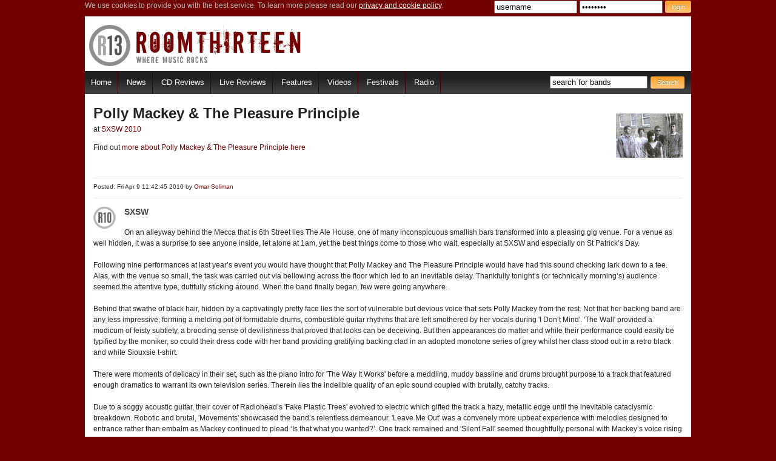

--- FILE ---
content_type: text/html
request_url: http://roomthirteen.com/cgi-bin/tour_set.cgi?SetID=6313
body_size: 5290
content:

<!DOCTYPE html>
<html lang="en">
	<head>

    	<!--<meta name="robots" content="noindex">-->
<meta name="propeller" content="b2833b3870a3f0f1a20cb23b455e4669" />		
        <meta charset="utf-8">
        <meta http-equiv="X-UA-Compatible" content="IE=edge,chrome=1">
        <meta http-equiv="content-type" content="text/html; charset=utf-8" />
    	<!-- facebook stuff -->
        <meta property="og:image" content="http://roomthirteen.com/images/big-logo.gif"/>
		<!-- once figure out how to control the URL insert in the header can activate this
        <meta property="og:title" content="Polly Mackey & The Pleasure Principle at SXSW 2010 - RoomThirteen - Online Rock Metal Alternative Music Magazine - Reviews Interviews News Tours"/>
        <meta property="og:type" content="article"/>
        <meta property="og:image" content="http://www.roomthirteen.com/images/r13sq_sm.jpg"/>
        <meta property="og:url" content="http://www.roomthirteen.com"/>
   		 -->
        
		<link rel="shortcut icon" href="/favicon.ico">
        <!-- START OF MOBILE DEVICE ICONS (for when they exist) -->
        <!-- For iPhone 4 with high-resolution Retina display: -->
		<!--<link rel="apple-touch-icon" sizes="114x114" href="#">
        <!-- For first-generation iPad: -->
		<!--<link rel="apple-touch-icon" sizes="72x72" href="#">
        <!-- For non-Retina iPhone, iPod Touch, and Android 2.1+ devices: -->
        <!-- Some Android devices only understand precomposed settin, using 57 x 57: -->
		<!--<link rel="apple-touch-icon-precomposed" href="#">
        <!-- END OF MOBILE DEVICE ICONS -->
        
		<title>Polly Mackey & The Pleasure Principle at SXSW 2010 - RoomThirteen - Online Rock Metal Alternative Music Magazine - Reviews Interviews News Tours</title>
        
        <script src="//ajax.googleapis.com/ajax/libs/jquery/1.8.3/jquery.min.js"></script>
		<!--<script src="http://code.jquery.com/mobile/1.2.0/jquery.mobile-1.2.0.min.js"></script>-->
        <!--<script src="/js/jquery-1.8.1.min.js"></script>-->
        
        <link rel="stylesheet" href="/css/r13_css_v6.css" type="text/css" css="cssLink" id="cssLink" />
        
       <!-- using this to serve a different CSS to BlackBerry if can't fix jQuery bug -->
       
        <script type="text/javascript"> 
                // No need to wait for document to load
			 	// $(document).ready(function() {
		
				//  css file based on the device
				var controlCss;
				//  get the device agent and conver to lover case
				var deviceAgent = navigator.userAgent.toLowerCase();
				
                if(deviceAgent.match(/blackberry/i)){ 
                    controlCss = "/css/r13_css_v6_blackberry.css";
                    document.getElementById("cssLink").setAttribute("href", controlCss);
                }
        </script>
       
       
        <!--[if lt IE 9]>
        	<script src="/js/html5shiv.js"></script>
        <![endif]-->
        
        <!-- responsive stuff -->
        <meta name="viewport" content="width=device-width, initial-scale=1.0, maximum-scale=1.0, user-scalable=0">
        <!-- make the highlight on the hover action work on touchscreens -->
        <script type="text/javascript">
            document.addEventListener("touchstart", function() {},false);        
        </script>
        
        <!-- collapse H2's on responsive secondary/tertiary content & mobile menu : only called if screen less than 720 width (mobile)-->
		<script src="/js/matchmedia.js">
		</script>
        
        
        <!-- Google Analytics code -->  
        <script type="text/javascript">
        
          var _gaq = _gaq || [];
          _gaq.push(['_setAccount', 'UA-21858718-1']);
          _gaq.push(['_trackPageview']);
        
          (function() {
            var ga = document.createElement('script'); ga.type = 'text/javascript'; ga.async = true;
            ga.src = ('https:' == document.location.protocol ? 'https://ssl' : 'http://www') + '.google-analytics.com/ga.js';
            var s = document.getElementsByTagName('script')[0]; s.parentNode.insertBefore(ga, s);
          })();
        
        </script>
        <!-- end GA code -->
    
    </head>
    <body>
   
		<div class="page-header">
			<header> 
				<!--Begin Login Box Area --> 
                <div class="login_box">
                    <p>We use cookies to provide you with the best service. To learn more please read our <a href="http://roomthirteen.com/cgi-bin/viewpage.cgi?Page=terms">privacy and cookie policy</a>.</p>
                    <form method="post" action="http://admin.roomthirteen.com/cgi-bin/login.cgi">
                    <input type="text" onfocus="this.value = ( this.value == this.defaultValue ) ? '' : this.value;return true;" size="15" value="username" name="Username">
                    <input type="password" size="15" value="password" name="Password">
                    <input  type="submit" value="login" align="right" class="button"/>
                    </form>
                </div>
            	<!--End Login Box Area --> 
            
                <!-- Begin header -->
                <div class="header cf">
                    <a class="site-logo" href="/">RoomThirteen - Where music rocks</a>
                    <a class="mobile-menu" target="_self" href="javascript:void(0);">
                       <!-- Menu -->
                    </a>
                </div>       
            
                <!-- Begin nav bar  -->	
                 <nav class="desktop-tablet cf">
                    <ul class="left">
                        <li><a href="/" title="Return to the Room Thirteen homepage">Home</a></li>
                        <li><a href="/cgi-bin/news_list.cgi" title="Read the latest music news">News</a></li>
                        <li><a href="/cgi-bin/cd_reviewlist.cgi" title="Read the latest CD reviews">CD Reviews</a></li>
                        <li><a href="/cgi-bin/set_reviewlist.cgi" title="Read live reviews from around the UK">Live Reviews</a></li>
                        <li><a href="/cgi-bin/feature_list.cgi" title="Check out the features and interviews on offer at Room Thirteen">Features</a></li>
                        <li><a href="/cgi-bin/video_list.cgi" title="Watch the latest music videos">Videos</a></li>
                        <li class="desktop-only"><a href="/cgi-bin/festival_list.cgi">Festivals</a></li>
                        <li class="desktop-only"><a href="/cgi-bin/viewpage.cgi?Page=radio">Radio</a></li>
                        <!--<li><a href="/cgi-bin/viewpage.cgi?Page=competitions">Competitions</a></li>-->
                     </ul>
                     <div class="search_bar right">                 
                        <form class="search" method="post" action="/cgi-bin/band_list.cgi"> 
                            <input name="Search" class="form" value="search for bands" type="text" size="18" onfocus="this.value = ( this.value == this.defaultValue ) ? '' : this.value;return true;" />
                            <input type="submit" value="Search" width="16" height="16" hspace="1" vspace="2" align="absmiddle" class="button"/> 
                        </form> 
                    </div>
                </nav>
    		</header>
						
		</div>
	

        <div class="page-container">
            <div class="container cf">
<!--<center><a href="http://www.roomthirteen.com/news/10791/DOWNLOAD_TV_IS_HERE.html"><img src="/dl/dl-top.jpg" /></a></center>
-->

</div>
            <div class="container cf">


	<!-- being left column -->
            
        <section class="article content-100 ">
            <div class="banner cf">
                <a href="/cgi-bin/gallery.cgi?Type=Set&SearchID=6313"><IMG src="/cgi-bin/viewimage.cgi?Type=Set&SearchID=6313&Size=small" alt="SXSW"></a>
                <h1>Polly Mackey & The Pleasure Principle</h1>
                <p>
                	at <a href="/cgi-bin/festival_view.cgi?FestivalID=144">SXSW 2010</a>
                </p>
                 <p>Find out<a href="/cgi-bin/band_view.cgi?BandID=7379"> more about Polly Mackey & The Pleasure Principle here</a></p>
            </div>
            
            <div class="shareblock cf">
                <div class="author left">
                    <p>Posted: Fri Apr  9 11:42:45 2010 by <a href="/cgi-bin/account_view.cgi?AccountID=162">Omar Soliman</a></p>
                </div>
                <div class="share right">
                    <div class="addthis_toolbox addthis_default_style ">
                        <a class="addthis_button_google_plusone"></a>
                        <a class="addthis_button_tweet"></a>
                        <a class="addthis_button_facebook_like" fb:like:layout="button_count"></a>
                    </div>
                    <script type="text/javascript">var addthis_config = {"data_track_clickback":true};</script>
                    <script type="text/javascript" src="http://s7.addthis.com/js/250/addthis_widget.js#pubid=ra-4e271c616e531631"></script>
                </div>
            </div>
               
            <div class="article-text">
            	<a href="/cgi-bin/viewpage.cgi?Page=ratings"><img class="rating" src="/cgi-bin/viewimage.cgi?Type=Rating&Photo=10&Size=small" alt="10"></a>
                <h4>SXSW</h4>
                <p>
                    On an alleyway behind the Mecca that is 6th Street lies The Ale House, one of many inconspicuous smallish bars transformed into a pleasing gig venue. For a venue as well hidden, it was a surprise to see anyone inside, let alone at 1am, yet the best things come to those who wait, especially at SXSW and especially on St Patrick’s Day. <BR>
<BR>
Following nine performances at last year’s event you would have thought that Polly Mackey and The Pleasure Principle would have had this sound checking lark down to a tee. Alas, with the venue so small, the task was carried out via bellowing across the floor which led to an inevitable delay. Thankfully tonight’s (or technically morning‘s) audience seemed the attentive type, dutifully sticking around. When the band finally began, few were going anywhere. <BR>
<BR>
Behind that swathe of black hair, hidden by a captivatingly pretty face lies the sort of vulnerable but devious voice that sets Polly Mackey from the rest. Not that her backing band are any less impressive; forming a melding pot of formidable drums, combustible guitar rhythms that are left smothered by her vocals during 'I Don’t Mind'. 'The Wall' provided a modicum of feisty subtlety, a brooding sense of devilishness that proved that looks can be deceiving. But then appearances do matter and while their performance could easily be typified by the moniker, so could their dress code with her band providing gratifying backing clad in an adopted monotone series of grey whilst her class stood out in a retro black and white Siouxsie t-shirt.  <BR>
<BR>
There were moments of delicacy in their set, such as the piano intro for 'The Way It Works' before a meddling, muddy bassline and drums brought purpose to a track that featured enough dramatics to warrant its own television series. Therein lies the indelible quality of an epic sound coupled with brutally, catchy tracks. <BR>
<BR>
Due to a soggy acoustic guitar, their cover of Radiohead’s 'Fake Plastic Trees' evolved to electric which gifted the track a hazy, metallic edge until the inevitable cataclysmic breakdown. Robotic and brutal, 'Movements' showcased the band’s relentless demeanour. 'Leave Me Out' was a convenely more upbeat experience with melodies designed to entrance rather than embalm as Mackey continued to plead ‘Is that what you wanted?’. One track remained and 'Silent Fall' seemed thoughtfully personal with Mackey’s voice rising and falling with the emotional strain the track contained, bringing a sense of restraint to the din behind her and leaving the set with a touching glean.
<BR>
                </p>
            </div> 
        </section>
        <!-- end left column -->
        
        <!-- begin right column -->
<!--
        <section class="content50 right secondary-color">
            <div class="adblock">
<a href="http://www.roomthirteen.com/news/10791/DOWNLOAD_TV_IS_HERE.html"><img src="/dl/dl-left.jpg" /></a>


            </div>
          </section>
-->
</div>	
	</div>
	<div class="page-footer">

		<footer class="cf">
		
			<div class="content-25 left">
                <ul>
                    <h4>Free Radio Streams</h4>
                    <li><a target="_blank" title="Listen to Punk Radio Cast online now" href="http://www.punkradiocast.com">Punk Radio Cast</a></li> 
                    <li><a target="_blank" title="Listen to Sin Radio online now" href="http://www.sinradio.co.uk">Sin Radio</a></li> 
                    <li><a target="_blank" title="Listen to Planet Rock radio online now" href="http://www.planetrock.com">Planet Rock</a></li> 
                    <li><a target="_blank" title="Listen to 3WK radio online now" href="http://www.3wk.com/">3WK Indie Radio</a></li>
                    <li>&nbsp;</li>
                </ul>
             </div>
             <div class="content-25 left">
                    <ul>
                        <h4>Get In Touch</h4>
                        <li><a href="/cgi-bin/viewpage.cgi?Page=about">About R13</a></li> 
                        <li><a href="/cgi-bin/viewpage.cgi?Page=contact-us">Contact Us</a></li>
                        <li><a href="/cgi-bin/viewpage.cgi?Page=jobs">Work With Us</a></li> 
                        <li><a href="/cgi-bin/account_list.cgi">The R13 Team</a></li>
                        <li>&nbsp;</li> 
                    </ul>
               </div>
               <div class="content-50 right cf">
               		<div class="social right">
                	<!-- myspace button -->
                        <a class="desktop-only" href="http://www.myspace.com/r13mag"><img src="/images/myspace.png" alt="r13mag" /></a>
                        <!-- facebook connection -->
                        <a href="http://www.facebook.com/roomthirteen"> <img src="/images/facebook.png" alt="Like on facebook" /></a> 
                        <!-- twitter button -->
                        <a href="http://www.twitter.com/roomthirteenmag"><img src="/images/twitter.png" alt="Follow roomthirteenmag on Twitter"/></a>
                        <!-- lastfm button -->
                        <a href="http://www.last.fm/group/RoomThirteen"> <img src="/images/lastfm.png" alt="last.fm/roomthirteen" /></a>
                        <!-- rss button -->
                        <a href="/cgi-bin/viewpage.cgi?Page=rss"><img src="/images/rss.png" alt="RSS feeds"/></a>  
                    </div>
                    <div class="legal right">
                    	<span class="footer_copyright">
                        Room Thirteen - Where Music Rocks  <br />
                        &copy; 2003 - 2013 RoomThirteen.com - all rights reserved. <br /></span>
                        <a class="footer_terms" href="/cgi-bin/viewpage.cgi?Page=terms">Terms of use, privacy & cookie policy. </a> 
                    </div>
                </div>
            
            
			
		</footer>

	</div>





--- FILE ---
content_type: text/css
request_url: http://roomthirteen.com/css/r13_css_v6.css
body_size: 4720
content:
/* ------------------------------------------ 
   Reset
------------------------------------------ */

    html, body, div, span, object, iframe,
    h1, h2, h3, h4, h5, h6, p, blockquote, pre,
    abbr, address, cite, code,
    del, dfn, em, img, insul , kbd, q, samp,
    small, strong, sub, sup, var,
    b, i,
    dl, dt, dd, ol, ul, li,
    fieldset, form, label, legend,
    table, caption, tbody, tfoot, thead, tr, th, td,
    article, aside, canvas, details, figcaption, figure,
    footer, header, hgroup, menu, nav, section, summary,
    time, mark, audio, video {
        margin:0;
        padding:0;
        border:0;
        outline:0;
        font-size:100%;
        vertical-align:baseline;
        background:transparent;
    }

    body {
        line-height:1.438em;
    }

    article,aside,details,figcaption,figure,
    footer,header,hgroup,menu,nav,section {
        display:block;
    }


    blockquote, q {
        quotes:none;
    }

    blockquote:before, blockquote:after,
    q:before, q:after {
        content:'';
        content:none;
    }

    a {
        margin:0;
        padding:0;
        vertical-align:baseline;
        background:transparent;
    }

    ins {
        background-color:#ff9;
        color:#000;
        text-decoration:none;
    }

    mark {
        background-color:#ff9;
        color:#000;
        font-style:italic;
        font-weight:bold;
    }

    del {
        text-decoration: line-through;
    }

    abbr[title], dfn[title] {
        border-bottom:1px dotted;
        cursor:help;
    }
    
    table {
        border-collapse:collapse;
        border-spacing:0;
    }

    hr {
        display:block;
        height:1px;
        border:0;
        border-top:1px solid #CDCFCF;
        margin:1em 0;
        padding:0;
    }
    
    input, select {
        vertical-align:middle;
    }
    

/* -------------------------------------------------------------------
   Clear Fix
   http://css-tricks.com/snippets/css/clear-fix/
------------------------------------------------------------------- */

    .cf:after { visibility: hidden; display: block; content: ""; clear: both; height: 0;}     
    /* *:first-child+html .group { zoom: 1; }  IE7 */
    
/* ------------------------------------------ 
   Body
------------------------------------------ */

    body { 
        color: #222222; /* #charcoal */
        font-family: Verdana, Geneva, sans-serif;
        font-size: 0.875em; /*14px equiv*/
		line-height: 1.5;
		-webkit-text-size-adjust: none;
		background-color: #720000;
	}

/* ------------------------------------------ 
   Structure
------------------------------------------ */

	
	header, footer, nav, .container { 
		width: 1000px;
	}
	
    .container {
        box-sizing:border-box;
        -moz-box-sizing:border-box;
        -webkit-box-sizing:border-box;
        margin: 0 auto;
		background-color:#a5a5a5;
    }
 	
    .content-100, .content-66, .content-75, .content-50, .content-33, .content-25  { 
	    -webkit-box-sizing: border-box;
	    -moz-box-sizing: border-box;
	    box-sizing: border-box; 
	}
	
	
	
	.content-75 { width: 75%; } 
    .content-50 { width: 50%; }
    .content-66 { width: 66%; } 
    .content-33 { width: 34%; } 	
	.content-25 { width: 25%; }
	
	section {
		background: #ffffff;
		padding: 1em;
	}
	
	section.secondary-color {
		background: #a5a5a5;
		}
	

	.page-header,
	.page-footer,
	.page-container {
		min-width: 1000px;
	}
	
	header {
		background-color: #FFFFFF;
		}
	
    .page-container { 
		padding: 0; 
		background-color: #720000;
	}
	 	
	a.site-logo { 
		width: 351px; 
		height: 71px; 
		background: url('../images/big-logo.gif') no-repeat; 
		background-size: 100%; 
		display: inline-block; 
		text-indent: -9000px; 
		margin: 0.5em;
		}
	
	header, footer { 
        box-sizing:border-box;
        -moz-box-sizing:border-box;
        -webkit-box-sizing:border-box;
		margin: 0 auto; 
	}
	
	.left { float:left; }
	.right { float:right; }
	
	
	h1 {
		font-size: 1.7em;
		font-weight: bold;
	}
	
	h1.resize-h1 { font-size: 1em; } /*there are a few pages where the pagetitle is pulled in as the H1, can't change it cause of perl so shrink the size*/
	
	h2 {
		font-size: 1.5em;
		font-weight: bold;
	}
	
	h3 {
		color:#444;
		font-weight: bold;
		border-bottom: 1px solid #A5A5A5;
		margin: 1.5em 0 0.5em 0;
	}
	
	h4 {
		color:#444;
		font-weight:bold;
		margin-bottom: 1em;
	}
	

/* ------------------------------------------ 
   Nav Bar (desktop/tablet)
------------------------------------------ */ 
	
	nav { 
		background: rgb(50, 50, 50);
		background: -moz-linear-gradient(90deg, #202020 30%, #404040 50%)  ;
		background: -webkit-linear-gradient(90deg, #202020 30%, #404040 50%);
		background: -o-linear-gradient(90deg, #202020 30%, #404040 50%);
		background: -ms-linear-gradient(90deg, #202020 30%, #404040 50%);
		background: linear-gradient(180deg, #202020 30%, #404040 90%);
	 }
	 
	nav ul { margin-left: 0; }
	
	nav ul li { display: inline; } /*show li as a horizontal list */
	
	nav ul li a {
		padding: 0.7em 10px; /*sets height and width of each nav item */
		font-size: 0.95em;
		color:#FFF;
		text-decoration: none;
		display: inline-block;
		border-right: 1px solid #400;
			}
	
	nav ul li a:hover { /* text hover colour  */
		color:#BF6000;
		}
		
	
	.search_bar {
		float: right;
		padding: 0.5em 10px;
	}
	
	.search {
		margin-left: 20px;
		text-align:right;
		vertical-align:middle;
	}
	
	.button {
 		border-radius: 3px; 
        font-size: 0.750em;
        text-decoration: none;
        padding: 0.4em 1em;
        display: inline-block;
        box-sizing:border-box;
        -moz-box-sizing:border-box;
        -webkit-box-sizing:border-box; 
		border: none;
		color: #ffffff;
		width: auto;
		text-align: center;
		cursor: pointer;
        text-shadow: 0px -1px #647c37;
        color: #ffffff;
        background: #ffc477;
        background-image: linear-gradient(#ffc477 0%,#ffc477 3%, #fb9e25 100%);
        background-image: -o-linear-gradient(#ffc477 0%,#ffc477 3%, #fb9e25 100%);
        background-image: -moz-linear-gradient(#ffc477 0%,#ffc477 3%, #fb9e25 100%);
        background-image: -webkit-linear-gradient(#ffc477 0%,#ffc477 3%, #fb9e25 100%);
        background-image: -ms-linear-gradient(#ffc477 0%,#ffc477 3%, #fb9e25 100%);
        background-image: -webkit-gradient(
            linear,
            left bottom,
            left top,
            color-stop(0, #ffc477),
            color-stop(0.03,#ffc477),
            color-stop(1, #fb9e25)
        );
    }
	
	.button:hover {
		background:-webkit-gradient( linear, left top, left bottom, color-stop(0.05, #fb9e25), color-stop(1, #ffc477) );
		background:-moz-linear-gradient( center top, #fb9e25 5%, #ffc477 100% );
		filter:progid:DXImageTransform.Microsoft.gradient(startColorstr='#fb9e25', endColorstr='#ffc477');
		background-color:#fb9e25;

	}
	
	.button:active {
		position:relative;
		top:1px;
	}





/* ------------------------------------------ 
   Login box
------------------------------------------ */ 
.login_box {
	text-align: right;
	background-color:#720000;
	margin-bottom: 5px;
	border-bottom: #720000 5px solid;
	
}

.login_box p {
	color:#BBBBBB;
    font-size: 12px;
    font-weight: normal;
	float: left;
	}
	
.login_box a {
	text-decoration: underline;
	color:#FFFFFF;
	}
	
.login_box a:hover {
	color:#BBBBBB;
	}
	
	
	


/* ------------------------------------------ 
   Index Page
------------------------------------------ */ 
	.landing-page { 
		background-color: #FFFFFF; 
		}
		
	.landing-page .content-100, .landing-page .content-33 {
		margin-bottom: 2em;
		padding-top: 1em;
	}	
	
	.landing-page .border, .landing-page .content-100 {
		/*: 1px solid #cdcfcf;
		border-top: 1px solid #cdcfcf;*/
		margin: -0.5em 0 2em -0.5;
		padding: 1em 0 0 1em;
		}
		
	.landing-page hr {
		width: 95%;
	}
	
	.landing-page h2 {
		color: #720000;
		}
		
	.landing-page p, .landing-page .text {
		font-size: 0.750em;
		margin-bottom: 0.5em;
		}
		
	.landing-page img {
		height: 110px;
		width: 110px;
		border: 1px solid #a5a5a5;
		margin: 0 1em 1em 0;
	}

	.large_snippet {
		padding: 1em 1em 1em 0;
	}
	
	.large_snippet img {
		float: left;
	}
	
	
	.large_snippet .date {
		font-size: 0.75em;
		font-style: oblique;
		color:#999999;	
	}	


	.horizontal_snippet {
		margin: 0 10px;
		float: left;
		width: 20%;
		}
	
	.mb { margin-bottom: 2em; }

	
	
/* ------------------------------------------ 
   Articles
------------------------------------------ */ 
	p { margin-bottom: 1em; font-size: 0.857em; } /*12px equic*/
	
	strong { font-weight:bold; }
	a { color:#720000; text-decoration:none; }
	a:hover { color:#BF6000; }
	/* specifying as they are entered into CMS */
	i { font-style:italic; }
	b { font-weight:bold; }

	.banner a img { float: right; margin: 0 0 1em 0; }
	.bio-banner { border-bottom: 5px solid #720000; margin-bottom:1em; }
	.bio-banner p, .banner p {font-size: 0.875em; }
	.bio-banner a img { margin: 0 1em 0 0; max-width:110px; }
	
	.article-tracks { font-size: 0.875em; }
	.article-tracks ul li { list-style: none; }
	
	.shareblock { /*used on article pages */
		margin-bottom: 1em;
		border-top: 1px solid #e5e5e5; 
		border-bottom: 1px solid #e5e5e5; 
		padding-top: 0.5em; 
		font-size: 0.875em; 
	}
	
	.rating {
		width: auto;
		height: auto;
		border: none;
		float: left;
		margin-right: 1em;
	}
	
	.rating-list li { margin-bottom: 1em; }
	.rating-list li img {
		display: inline-block;
		height: 30px;
		margin: 0 0.5em 0 0;
		vertical-align: middle;
		width: 30px;
	}
	
	.festival-stage-list { margin-bottom: 1em; }
	
	.pagination { 
		text-align: center; 
		margin-top: 1em;
		}
		
	.article-video {
		margin: 1em 0;
		}


/* ------------------------------------------ 
   Gallery
------------------------------------------ */ 
	.gallery-table ul { margin-bottom: 1em; margin-left: 0; }
	.gallery-table li { float: left; margin-right: 1em; list-style: none; }
	.gallery-table li p { font-size: 0.875em; }

	.photo { text-align: center; background-color: #FFFFFF; }
	.photo img { height: auto; width: auto; margin-top: 1em; }
	
	
	

/* ------------------------------------------ 
   Lists
------------------------------------------ */ 	
	.list-filter { border-bottom: 1px solid #A5A5A5; margin-bottom: 1em; }
	.list-filter form { margin: 1em 0; }
	.list { margin-bottom: 0.5em; }
	.list a { float: left; min-width: 150px; }
	.list p { float: left; }
	
	
	
	
/* ------------------------------------------ 
   Adverts
------------------------------------------ */ 	
	.adblock {
		padding:4px;
		border: 1px solid #b5b5b5;
		font-size:0.7em;
		color:#b5b5b5;
		text-align: center;
		 box-sizing:border-box;
        -moz-box-sizing:border-box;
        -webkit-box-sizing:border-box;
	}
	
	.adblock_top {
		border: 1px solid #DDD;
		float: right;
		margin: 10px;
	}



/* ------------------------------------------ 
   Footer
------------------------------------------ */ 	
	
	footer {
		background-color: #222222;
		color: #FFFFFF;
		padding: 1em;
		} 
		
	footer h4 {
		color: #EE0000;
		}
	
	footer .social img {
		width: 48px;
		height: 48px;
		border: none;
		padding: 2px;
		}
	
	footer ul {
		margin-left: 0 
		}
		
	footer ul li {
		list-style-type: none;
		color:#E00;
		font-size: 0.875em;
		}
	
	footer a {
		color: #FFFFFF;
		}
		
	footer .legal {
		text-align: right;
		color:#444;
		font-size:0.750em;
		}
	



/* ------------------------------------------ 
   Content toggling
------------------------------------------ */ 

	.toggle { position: relative; }
	.toggle.row-open .row-arrow  { 
		-webkit-transform:rotate(90deg);
		-moz-transform:rotate(90deg);
		-o-transform:rotate(90deg);
		/* filter:progid:DXImageTransform.Microsoft.BasicImage(rotation=1.5); */
		-ms-transform:rotate(90deg);
	 }
	
	
/* ------------------------------------------ 
   Media queries 
------------------------------------------ */ 
			/* --------- Desktop --------- */
			/* this is the default view so no actual media query here */
			.desktop-tablet { display: block; }
			.tablet-mobile { display: none; }
				
				
			/* --------- Tablet --------- */

			@media all and (max-width:1023px) { 

				/* t --------- Structure --------- */
				
				header, footer, .container, nav { width: 100%; }
				
				.page-header,
				.page-footer,
				.page-container {
					min-width: 0;
				}
				
				.content-100, .content-75, .content-50, .landing-page .content-66, .landing-page .content-33 { 
					width: 100%;
					display: block;
				}
				
				.tablet-mobile { display: block; }
				
				.content-66 { width: 58%; }
				.content-33 { width: 40%; min-width: 310px; } 
				
				header { padding: 0.5em 0 0 0; }
				header a.site-logo { margin: 0.5em 1em 1em 1em; }
				footer { padding: 1em 20px; }
			
				
				/* set widths/padding */
				.container { padding: 0; min-height: 0; /* Resets spacing that pushes footer down on larger viewports */ }
				section { padding-top: 0; }
				.adblock { border: 0px; margin: 0 0 0 -10px; } /*offset section padding */
				.shareblock {padding: 0.5em 0; margin: 0.5em 0; }
				.photo img { max-width: 600px; }
				
				.large_snippet {
					margin: 0 10px;
					float: left;
					width: 20%;
				}
				
				
				/* hide things */
				.login_box,
				 .adblock_top,
				 footer .left,
				 .share,
				 .desktop-only,
				 .row-arrow
				 { display: none; }
				 
				 /* change floats */
				 footer .legal { float: right; }
				 footer .social { float: left; }
				 .bio-banner a img { float: right; margin: 0 0 1em 0; }
				 
				 /* resize */
				 .author { font-size: 0.75em; }
				 
				 
				 /*landing page */
				 
				 .landing-page p {
					 float: right;
					font-size: 1.125em;
					margin-right: 20px;
				 }
				 
				 .large_snippet {
					margin: 0 10px;
					float: left;
					width: 20%;
				}
	
				.landing-page .border, .landing-page .content-100 {
					border-left: none;
					border-top: none;
					margin: 0 0 2em 0;
					}
				 
				 .landing-page .content-100 .toggle-content {
					background-image: linear-gradient(bottom, #F4F4F4 49%, #FFFFFF 100%, #FFFFFF 88%);
					background-image: -o-linear-gradient(bottom, #F4F4F4 49%, #FFFFFF 100%, #FFFFFF 88%);
					background-image: -moz-linear-gradient(bottom, #F4F4F4 49%, #FFFFFF 100%, #FFFFFF 88%);
					background-image: -webkit-linear-gradient(bottom, #F4F4F4 49%, #FFFFFF 100%, #FFFFFF 88%);
					background-image: -ms-linear-gradient(bottom, #F4F4F4 49%, #FFFFFF 100%, #FFFFFF 88%);
					
					background-image: -webkit-gradient(
						linear,
						left bottom,
						left top,
						color-stop(0.49, #F4F4F4),
						color-stop(1, #FFFFFF),
						color-stop(0.88, #FFFFFF)
					);
					padding: 0 1em 1em 1em;
					}
				 
				 .landing-page hr { width: 100% ;}
				
				
			}
			
			
				
			/* --------- Mobile --------- */

			@media screen and (max-width:720px) {

				/* --------- Structure --------- */
				
					
					
				/* set widths/padding */
				.shareblock {padding: 0.5em 0; margin: 0.5em 0; }
				footer { max-width: 100%; text-align: center; }
				.page-header { padding-bottom: 0.5em; }
				header a.site-logo {
					background: url('../images/big-logo.gif');
					background-size: 100%;
					background-repeat: no-repeat;
					display: block;
					max-width: 160px;
					max-height: 45px;
					width: 100%;
					background-position: auto;
					float: right;
				}
				.container { padding: 0; min-height: 0; /* Resets spacing that pushes footer down on larger viewports */ }
				section { padding: 0.5em 20px 20px 20px; }
				.adblock { border: 0px; margin: 0; padding: 1em 0 0 0; } /*offset section 0 padding */
				.photo img { max-width: 260px; }
				 
				.content-66, .content-33, .content-25 {  /*add the rest of the widths to be 100% */
					width: 100%;
					display: block;
					min-width: 0;
				}
				
				
				/* landing page */
				
				.horizontal_snippet {
					padding: 1em 1em 1em 0;
					width: auto;
				}
				
				.horizontal_snippet img {
					float: left;
				}
				
				.large_snippet {
					padding: 1em 1em 1em 0;
					margin: 0;
					float: none;
					width: auto;
				}
				
				.landing-page .border, .landing-page .content-100 {
					padding: 0;
					border: none;
					}
				
				.landing-page p {
					float: none;
				 }
				 
				 .landing-page .content-100 .toggle-content {
					 margin: 0 -10px; /*offset padding*/
					 }
					 
				.row-arrow {
					display:block;
					}
				
				/* hide things */
				.login_box,
				 .adblock_top,
				 footer .left,
				 .share,
				 .desktop-tablet,
				 .toggle-content 
				 { display: none; }
				 
				 /* remove floats */
				 footer .right,
				 footer .legal,
				 footer .social,
				 .right,
				 .left,
				 .list a,
				 .list p 
				 { float: none; }
				 
				 /* resize */
				 .author { font-size: 0.75em; }
				 footer .legal { text-align: center; }
				
				/* header/nav */
				header a.mobile-menu { 
					position: absolute; 
					left: 20px; 
					top: 15px; 
					background: url('../images/menu-closed.png') 4px 4px no-repeat; 
					width: 18px; 
					height: 18px; 
					background-size: 18px; 
					padding: 4px;
				}
				
				header a.mobile-menu-open { 
					background: url('../images/menu-open.png') 4px 4px no-repeat; 
					background-size: 18px; 
					width: 18px; 
					height: 45px;
					padding: 4px;
				}
				
				 
				 /* show/hide*/
				.toggle { position: relative; }
				.toggle.row-open .row-arrow  { 
					-webkit-transform:rotate(90deg);
					-moz-transform:rotate(90deg);
					-o-transform:rotate(90deg);
					/* filter:progid:DXImageTransform.Microsoft.BasicImage(rotation=1.5); */
					-ms-transform:rotate(90deg);
				 }
				.toggle-content { padding-top: 1em; }
				.toggle h2 { cursor: pointer; padding-bottom: 0; margin-bottom: 0; border-bottom: 0; }
				
				.row-arrow { 
					position: absolute;
					right: 0;
					top:0.5em; /*sits next to a title that is 1.5em - so the 0.5 brings it to the centre of the text */
					width: 21px; 
					height: 21px; 
					background-image: url('../images/arrow-right.png'); 
					background-size: 100%; 
					background-repeat: no-repeat;
				}
				
			}
				

		@media screen and (-webkit-min-device-pixel-ratio: 1.5), screen and (min-device-pixel-ratio: 1.5) {
			
			a.site-logo {
				background: url('../images/big-logo.gif'); /*need to get an image to be 2x to use properly ../images/big-logo@2x.gif */
				height: 62px;
				background-size: 100% 100%;
				max-width: 225px;
				width: 100%;
			}
			
		}
		
